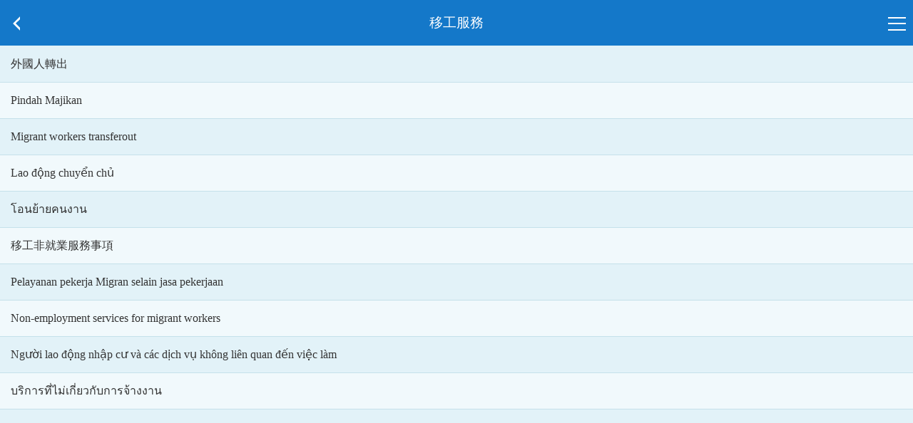

--- FILE ---
content_type: text/html; charset=utf-8
request_url: https://dhschelper.wda.gov.tw/Transfer
body_size: 5645
content:
<!DOCTYPE html>
<html lang="zh-Hant-tw">
<head>
    <!-- Google tag (gtag.js) -->
    <script async src="https://www.googletagmanager.com/gtag/js?id=G-JYY1YQ85JR"></script>
    <script>
        window.dataLayer = window.dataLayer || [];
        function gtag() { dataLayer.push(arguments); }
        gtag('js', new Date());

        gtag('config', 'G-JYY1YQ85JR');
    </script>
    <meta http-equiv="Content-Type" content="text/html; charset=utf-8" />
    <meta charset="utf-8" />
    <meta name="viewport" content="width=device-width, initial-scale=1.0">
    <title> - 直接聘僱小幫手</title>
    <link href="/Content/style.css?v=20250611" rel="stylesheet" type="text/css">
    <link href="/Content/Mobile.css?v=20250611" rel="stylesheet" type="text/css">
</head>
<body>
    <input name="__RequestVerificationToken" type="hidden" value="d9EvIXdJkyMNyh2J9nbzT2AvN_F2XBPkZBwPTTEJWsoacazmISHW1beU2Pckby06vJY7z9lFktnT4ZlucwUeOjoHcC0V6xOPu5XxmkX5Mf81" />
    

<div class="head_bg">
    <div style="width:100%;margin:0 auto;overflow:hidden">
        <div class="head">
            <h3 id="head" tabindex="1">移工服務</h3>
            <a role="button" id="head_1" tabindex="2" aria-label="回上一頁" title="回上頁" class="head_l" href="javascript:history.go(-1)"></a>
            <a role="button" id="head_2" aria-label="收合選單" title="收合選單" tabindex="3" class="head_r" href="javascript:void(0);">
                <span class="head_r01"></span>
                <span class="head_r02"></span>
                <span class="head_r03"></span>
            </a>
        </div>
    </div>
</div>

<div class="nav menu-overlay" style="overflow-y: scroll; max-height: 100vh">
    <ul>
        <li><a href="/">回首頁</a></li>
        <li><a aria-label="直聘消息(另開瀏覽器)" target="_blank" href="https://dhsc.wda.gov.tw">直聘消息</a></li>
        <li><a href="/Home/Qualification">聘僱資格</a></li>
        <li><a href="/Process/Enter">申辦流程</a></li>
        <li><a href="/TodoCalc">期程試算</a></li>
        <li><a href="/Query">申請查詢</a></li>
        <li><a href="/Transfer">移工服務</a></li>
        <li><a href="/Precautions">聘僱期間注意事項</a></li>
        <li><a href="/Home/FeedBack">意見回饋</a></li>
    </ul>
</div>
<title>
    移工服務
</title>
<!-- InstanceBeginEditable name="nav" -->



<div class="content">
    <div class="jycx latest_news">
        <ul>
            <li>
                <a href="/Transfer/D01">
                    <h3>外國人轉出</h3>
                </a>
            </li>
            <li>
                <a href="/Transfer/D02">
                    <h3>Pindah Majikan</h3>
                </a>
            </li>
            <li>
                <a href="/Transfer/D03" ">
                    <h3>Migrant workers transferout</h3>
                </a>
            </li>
            <li>
                <a href="/Transfer/D04">
                    <h3>Lao động chuyển chủ</h3>
                </a>
            </li>
            <li>
                <a href="/Transfer/D05">
                    <h3>โอนย้ายคนงาน</h3>
                </a>
            </li>
            <li>
                <a href="/Transfer/N01">
                    <h3>移工非就業服務事項</h3>
                </a>
            </li>
            <li>
                <a href="/Transfer/N02">
                    <h3>Pelayanan pekerja Migran selain jasa pekerjaan</h3>
                </a>
            </li>
            <li>
                <a href="/Transfer/N03" ">
                    <h3>Non-employment services for migrant workers</h3>
                </a>
            </li>
            <li>
                <a href="/Transfer/N04">
                    <h3>Người lao động nhập cư và các dịch vụ không liên quan đến việc làm</h3>
                </a>
            </li>
            <li>
                <a href="/Transfer/N05">
                    <h3>บริการที่ไม่เกี่ยวกับการจ้างงาน</h3>
                </a>
            </li>
        </ul>
    </div>
</div>




    <script type="text/javascript" src="/Scripts/jquery-3.6.3.min.js"></script>
    <script type="text/javascript" src="/Scripts/Public.js?v=1"></script>

    
    <script type="text/javascript">
    var captchaUrl = '/Home/VerificationCode';
    $(function () {
        //CSRF protect
        $.ajaxPrefilter(function (options) {
            if (!options.beforeSend && options.type.toUpperCase() === 'POST') {
                options.beforeSend = function (xhr) {
                    xhr.setRequestHeader("__RequestVerificationToken", $('[name=__RequestVerificationToken]').val());
                }
            }
        });

		$('a').each(function(){
			$(this).removeAttr('target');
		});

		//非Android
		if (/android/i.test(navigator.userAgent) == false) {
			$('.sr-only').remove();
		}
    });


    var ttsSound = new Audio();

    $(document).on('click', '#js-tts', function () {
        ttsIndex = 1;
        ttsSound = new Audio();
        ttsSound.onended = function () {
            if (ttsIndex >= 4)
                return;
            else {
                ttsSound.pause();
                ttsIndex++;
                ttsSound.src = '/Home/CaptchaAudio' + "?Seq=" + ttsIndex;
                ttsSound.load();
                try {
                    ttsSound.play();
                }
                catch {}
            }
        }
        ttsSound.src = '/Home/CaptchaAudio' + "?Seq=" + ttsIndex;
        ttsSound.load();
        try {
            ttsSound.play();
        }
        catch { }
    });

    $(document).on('keyup', '#Captcha', function () {
        var upper = $(this).val().toUpperCase();
        $(this).val(upper);
    });
    </script>
</body>
</html>


--- FILE ---
content_type: text/css
request_url: https://dhschelper.wda.gov.tw/Content/style.css?v=20250611
body_size: 15865
content:
@charset "utf-8";

body {
    margin: 0px;
    padding: 65px 0px 175px;
    font-size: 16px;
    line-height: 24px;
    color: #555;
    font-family: "Microsoft YaHei";
    background: #e2f2f8;
}

ul, li, dl, dd, dt, p, h1, h2, h3, h4, h5, h6, ol, form, input {
    margin: 0px;
    padding: 0px;
    font-weight: normal;
}

ul, li {
    list-style: none;
}

img {
    border: 0px;
    padding: 0px;
}

a {
    color: #333;
    text-decoration: none;
}

    a:hover {
        text-decoration: none;
    }

input, textarea {    
    background: #fff;
    /*font-size: 16px;*/
    color: #666;
    font-family: "Microsoft YaHei";    
    outline: none;
    resize: none;
    line-height: 3em;	
	min-height: 3em;
    font-size: 1em;
	border: 1px solid #a0a0a0;
    border-radius: 5px;
    -moz-border-radius: 5px;
}

.clear {
    clear: both;
    font-size: 0px;
    line-height: 0px;
}

.div_l {
    float: left;
}

.div_r {
    float: right;
}

.content {
    width: 100%; /*max-width:414px;*/
    margin: 0px auto;
    overflow: hidden;
}

.body_bs {
    background: #fff;
}


/*------------------------登陆页--------------------------------*/
.land {
    margin: 0px 40px;
    overflow: hidden;
}

.land_logo {
    padding: 70px 0px 20px 0px;
    font-size: 0px;
    line-height: 0px;
    text-align: center;
}

    .land_logo img {
        width: 90%;
    }

.land_c {
}

    .land_c div {
        margin-bottom: 10px;
        padding: 0px 0px 0px 45px;
        border: 1px solid #c8c8c8;
        position: relative;
        border-radius: 4px;
        -moz-border-radius: 4px;
    }

    .land_c select {
        width: 100%;
        height: 48px;
        line-height: 48px;
        font-size: 16px;
        color: #666;
        border: 0px;
        position: relative;
        border-radius: 4px;
        -moz-border-radius: 4px;
    }

.land_text {
    width: 100%;
    padding: 15px 0px;
    height: 18px;
    line-height: 18px;
    color: #666;
    position: relative;
    border-radius: 4px;
    -moz-border-radius: 4px;
}

.land_c div:after {
    width: 22px;
    height: 22px;
    content: "";
    display: block;
    position: absolute;
    left: 10px;
    top: 14px;
    background: url(../Content/images/ico.png) no-repeat;
    background-size: 22px auto;
}

.land_c .land_pwd:after {
    background-position: 0px -23px;
}

.land_c .bnt {
    margin-top: 20px;
    height: 45px;
    line-height: 45px;
    text-align: center;
    font-size: 16px;
    display: block;
    color: #fff;
    background: #0e4d9c;
    border: 1px solid #0e4d9c;
    border-radius: 5px;
    -moz-border-radius: 5px;
}

.land_c .bnt_zc {
    margin-top: 10px;
    color: #0e4d9c;
    background: #fff;
}

.land_c p {
    height: 45px;
    line-height: 45px;
    text-align: right;
}

    .land_c p a {
        color: #999;
    }

#passcode {
    width: -moz-calc(100% - 90px);
    width: -webkit-calc(100% - 90px);
    width: calc(100% - 90px);
}

.code-span {
    width: 90px;
    height: 38px;
    line-height: 38px;
    text-align: center;
    display: block;
    float: right;
    background: #e2e2e2;
    cursor: pointer;
}

    .code-span.hov {
        background: #48d5b2;
        color: #fff;
    }

.register {
    padding-top: 20px;
}

    .register .zc_ico_hydj:after {
        background-position: 0px -46px;
    }

    .register .zc_ico_yx:after {
        background-position: 0px -70px;
    }

    .register .zc_ico_yzm_text:after {
        background-position: 0px -93px;
    }

    .register .zc_ico_yzm {
        padding: 0px;
        border: 0px;
        overflow: hidden;
    }

        .register .zc_ico_yzm:after, .register .zc_fwtk:after {
            display: none;
        }

    .register .zc_ico_yzm_text {
        width: -moz-calc(100% - 165px);
        width: -webkit-calc(100% - 165px);
        width: calc(100% - 165px);
        float: left;
        margin: 0px;
    }

    .register .zc_yzm_bnt {
        width: 110px;
        float: right;
        margin-top: 1px;
        line-height: 48px;
        text-align: center;
        display: inline-block;
        color: #fff;
        background: #0e4d9c;
        border-radius: 4px;
        -moz-border-radius: 4px;
    }

    .register .zc_fwtk {
        border: 0px;
        padding: 5px 0px 0px 0px;
        font-size: 14px;
    }

        .register .zc_fwtk input {
            float: left;
            margin: 5px 5px 0px 0px;
        }

        .register .zc_fwtk a {
            color: #0e4d9c;
        }

        .register .zc_fwtk .qdl_bnt {
            float: right;
        }


.index_head {
    height: 65px;
    line-height: 65px;
    text-align: center;
    font-size: 20px;
    color: #fff;
    background: #1478c9;
}

    .index_head s {
        margin: 0px auto;
        display: inline-block;
    }

    .index_head span {
        float: left;
        font-size: 0px;
        line-height: 0px;
        padding: 20px 8px 0px 0px;
        display: inline-block;
    }

        .index_head span img {
            width: 30px;
        }

    .index_head p {
        float: left;
        font-weight: bold;
    }

.head_bg {
    width: 100%;
    position: fixed;
    top: 0px;
    left: 0px;
	z-index: 10;
}

.head {
    line-height: 4em;
    max-height: 4em;
    background: #1478c9;
}

    .head h3 {
        text-align: center;
        color: #fff;
    }

.head_l {
    width: 45px;
    height: 65px;
    background: url(../Content/images/head_l.png) center no-repeat;
    position: absolute;
    left: 0px;
    top: 0px;
    cursor: pointer;
}

.head_r {
    width: 45px;
    height: 65px;
    position: absolute;
    right: 0px;
    top: 0px;
    cursor: pointer;
}

    .head_r span {
        width: 25px;
        height: 2px;
        display: block;
        background: #fff;
        position: absolute;
        right: 10px;
        top: 24px;
        -webkit-transition: 0.3s linear;
        transition: 0.3s ease-in;
    }

    .head_r .head_r02 {
        top: 32px;
    }

    .head_r .head_r03 {
        top: 41px;
    }

    .head_r.hov .head_r01 {
        top: 33px;
        -webkit-transform: rotate(225deg);
        transform: rotate(225deg);
    }

    .head_r.hov .head_r02 {
        top: 33px;
        -webkit-transform: rotate(315deg);
        transform: rotate(315deg);
    }

    .head_r.hov .head_r03 {
        display: none;
    }


.nav {
    width: 100%; /*max-width:414px;*/
    position: fixed;
    height: 100%;
    left: 50%;
    margin-left: -207px;
    top: 65px;
    background: #fff;
    text-align: center;
    display: none;
    z-index: 9;
}

    .nav li a {
        line-height: 55px;
        font-size: 16px;
        color: #6e6e6e;
        display: block;
        border-bottom: 1px solid #dbdbdb;
    }

        .nav li a:hover {
            color: #fff;
            background: #509bb2;
        }




/*------------------------index--------------------------------*/
.index_main {
    padding: 25px 0px 5px;
    overflow: hidden;
}

    .index_main li {
        width: 33.33%;
        float: left;
        text-align: center;
        padding-bottom: 25px;
    }

        .index_main li a {
            width: 100%;
            height: 100%;
            display: block;
        }

        .index_main li span,.index_main li {
            line-height: 0px;
            font-size: 0px;
        }

            .index_main li span img, .index_main li img {
                width: 60%;
                max-width: 85px;
            }

        .index_main li p {
            font-size: 18px;
            line-height: 25px;
        }

.notice {
    padding: 0px 15px 0px 60px;
    height: 50px;
    line-height: 50px;
    background: url(../Content/images/notice.png) #fff 15px center no-repeat;
    background-size: 40px auto;
}

.copyright {
    padding: 5px 0px 5px 0px;
    color: #fff;
    background: #666;
    overflow: hidden;
    font-size: 12px;
    text-align: center;
}
    /*.copyright dd{ float:left;}*/
    .copyright img {
        width: 12px;
    }

    .copyright dt {
        width: 100%;
        line-height: 20px;
    }


.jycx {
    min-height: 330px;
}

    .jycx li {
        border-bottom: 1px solid #c5e1ea;
    }

        .jycx li a {
            display: block;
            padding: 15px;
            line-height: 20px;
        }

        .jycx li span {
            display: block;
            padding: 15px;
            line-height: 20px;
        }

        .jycx li:nth-child(2n+0) {
            background: #f1f9fc;
        }


.syzsm {
}

    .syzsm h3 {
        padding: 15px;
        text-align: center;
        font-size: 18px;
        color: #282828;
        border-bottom: 1px solid #c5e1ea;
    }

.syzsm_con {
    padding: 15px 20px 20px;
    background: #f1f9fc;
    border-bottom: 1px solid #c5e1ea;
}

    .syzsm_con p {
        padding-top: 5px;
        text-indent: 2em;
    }

.syzsm_bnt {
    padding: 25px 0px;
    border-bottom: 1px solid #c5e1ea;
    text-align: center;
}

    .syzsm_bnt a {
        width: 100px;
        margin: 0px 10px;
        border-radius: 4px;
        -moz-border-radius: 4px;
        border: 1px solid #3d849a;
        height: 40px;
        line-height: 40px;
        color: #fff;
        font-size: 16px;
        background: #509bb2;
        display: inline-block;
    }


.latest_news {
}

    .latest_news .news_top a {
        color: #28748b;
    }

    .latest_news .news_top span {
        color: #f6592e;
    }

    .latest_news h3 {
        font-size: 16px;
    }

    .latest_news p {
        color: #5a5a5a;
        font-size: 14px;
        padding-top: 6px;
    }

.sjcx_con {
    padding: 15px 20px 20px;
    background: #f1f9fc;
    border-bottom: 1px solid #c5e1ea;
}

    .sjcx_con p {
        text-align: center;
        color: #28748b;
        padding-bottom: 5px;
    }

    .sjcx_con .com {
        text-align: center;
    }

.sjcx_con_bot {
    line-height: 20px;
    color: #000;
}

.sjcx_xx h3 {
    text-align: left;
    padding-left: 20px;
    font-size: 18px;
}

.sjcx_xx_con {
    padding: 15px 20px 20px;
    background: #f1f9fc;
    border-bottom: 1px solid #c5e1ea;
}

    .sjcx_xx_con p {
        color: #000;
    }

.yjhk {
}

    .yjhk .box {
        overflow: hidden;
        padding: 15px;
        border-bottom: 1px solid #c5e1ea;
    }

    .yjhk .box_l {
        width: -moz-calc(45% - 15px);
        width: -webkit-calc(45% - 15px);
        width: calc(45% - 15px);
        padding-right: 15px;
        float: left;
        line-height: 37px;
        text-align: right;
    }

    .yjhk .box_r {
        width: 55%;
        float: left;
    }

    .yjhk .text {
        width: -moz-calc(100% - 12px);
        width: -webkit-calc(100% - 12px);
        width: calc(100% - 12px);
        padding: 0px 5px;
        height: 35px;
        line-height: 35px;
        border: 1px solid #a0a0a0;
        border-radius: 2px;
        -moz-border-radius: 2px;
    }

    .yjhk p {
        text-align: center;
        line-height: 35px;
    }

    .yjhk .text2 {
        height: 120px;
    }

    .yjhk .text3 {
        width: 50px;
    }

    .yjhk .bnt_a {
        width: 100px;
        margin: 15px auto 10px;
        text-align: center;
        border-radius: 4px;
        -moz-border-radius: 4px;
        border: 1px solid #3d849a;
        height: 40px;
        line-height: 40px;
        color: #fff;
        font-size: 16px;
        background: #509bb2;
        display: block;
    }

.zyrysx .box_l {
    width: -moz-calc(35% - 15px);
    width: -webkit-calc(35% - 15px);
    width: calc(35% - 15px);
}


.ajcx {
    text-align: center;
}

    .ajcx h4 {
        color: #28748b;
    }

    .ajcx .text {
        width: -moz-calc(55% - 12px);
        width: -webkit-calc(55% - 12px);
        width: calc(55% - 12px);
        padding: 0px 5px;
        height: 3em;
        line-height: 3em;
        border: 1px solid #a0a0a0;
    }

    .ajcx .text3 {
        width: 60px;
        float: left;
        display: inline-block;
        height: 37px;
        line-height: 37px;
    }

    .ajcx .text4 {
        width: 125px;
        margin-left: 10px;
    }

    .ajcx .ajcx_text {
        padding: 10px 0px;
        line-height: 20px;
    }

    .ajcx .box {
        display: inline-block;
        margin: 0px auto;
        padding-bottom: 5px;
    }

.article_top {
    padding: 15px 20px;
    border-bottom: 1px solid #c5e1ea;
    line-height: 20px;
}

    .article_top h3 {
        font-size: 18px;
        color: #282828;
        padding-bottom: 8px;
    }

.article_com {
    padding: 15px 20px;
    background: #f3fafc;
    border-bottom: 1px solid #c5e1ea;
}

    .article_com p {
        padding-bottom: 5px;
    }

    .article_com a {
        color: #28748b;
    }

.sqcx {
    overflow: hidden;
    min-height: 430px;
}

    .sqcx ul {
    }

    .sqcx li {
        width: -moz-calc(50% - 2px);
        width: -webkit-calc(50% - 2px);
        width: calc(50% - 2px);
        float: left;
        border-bottom: 1px solid #c5e1ea;
        border-right: 1px solid #c5e1ea;
        text-align: center;
    }

        .sqcx li span img { /*width:80%;*/
        }

        .sqcx li a {
            color: #6e6e6e;
            padding: 25px 0px;
            display: block;
        }

        .sqcx li:nth-child(2n+0) {
            border-right: 0px;
        }





.loading {
    width: 100%;
    height: 100%;
    position: fixed;
    left: 0px;
    top: 0px;
    background: rgba(0, 0, 0, 0.1);
    z-index: 9;
    -moz-user-select: none;
    -khtml-user-select: none;
    user-select: none;
    display: none;
}

.loading_c {
    width: 110px;
    height: 85px;
    padding-top: 20px;
    position: fixed;
    left: 50%;
    margin-left: -55px;
    top: 45%;
    background: rgba(0, 0, 0, 0.5);
    border-radius: 10px;
    -moz-border-radius: 10px;
}

.loading span {
    width: 100%;
    height: 65px;
    text-align: center;
    text-indent: 5px;
    color: #fff;
    display: block;
    background: url(../Content/images/loading.gif) center bottom no-repeat;
}

    .loading span p {
        color: #fff;
    }

/*----------------------弹出框--------------------------*/

.popup_tsk {
    width: 100%;
    position: fixed;
    text-align: center;
    left: 0%;
    bottom: 20%;
    z-index: 9;
    overflow: hidden;
    display: none;
}

    .popup_tsk p {
        padding: 6px 20px;
        display: inline-block;
        font-size: 14px;
        color: #fff;
        background: rgba(0, 0, 0, 0.5);
        border-radius: 5px;
        -moz-border-radius: 5px;
    }


.footer {
    width: 100%;
    left: 0px;
    bottom: 0px;
    position: fixed;
}

.list_xx .article_top h3 {
    padding-bottom: 0px;
}

.list_xx .article_com h3 {
    font-size: 18px;
    color: #000;
}

.list_xx .article_com h4 {
    font-size: 18px;
    color: #df9f36;
}

.privacy_box {
    margin: 10px;
    line-height: 35px;
    text-align: center;
}

    .privacy_box input[type="checkbox"] {
        width: 20px;
        height: 20px;
        vertical-align: middle;
    }

    .privacy_box a {
        color: #12b9e0;
        line-height: 35px;
    }


.article_com .item {
    margin-bottom: 20px;
}

.article_com .item2 {
    margin-top: 10px;
    padding-left: 20px;
}

.red {
    color: #F00 !important;
}

.error {
    font-size: 14px;
}

body.menu-open {
    overflow: hidden;
    position: fixed;
    width: 100%;
}

.menu-overlay {
  touch-action: none;
}

.sr-only, .srr-only {
	  position: absolute;
	  width: 100%;
	  height: 100%;
	  min-height: 100%;
	  min-width: 100%;
	  top:0;
	  left:0;
	  padding: 0;	  
	  overflow: hidden;
	  clip: rect(0, 0, 0, 0);
	  white-space: nowrap;
	  border: 0;
	  z-index: -100;
	}
	
.srr{
	position: relative;
}

--- FILE ---
content_type: text/css
request_url: https://dhschelper.wda.gov.tw/Content/Mobile.css?v=20250611
body_size: -398
content:
@charset "utf-8";

/* CSS Document */



@media screen and (max-width:413px) {

.copyright dt{ padding-top:0px;}

.nav{ left:0px; margin-left:0px;t}





}







@media screen and (max-width:320px) {

.index_main li p{ font-size:16px; line-height:20px;}

.sqcx{ min-height:332px;}

}



--- FILE ---
content_type: application/javascript
request_url: https://dhschelper.wda.gov.tw/Scripts/Public.js?v=1
body_size: -382
content:
$(document).on('click', '.head_r', function () {
	$(this).toggleClass("hov");
	$(".nav").slideToggle();
	if ($(this).hasClass("hov"))
		$('.content').hide();
	else
		$('.content').show();	
		
});

$(document).on("click", '#reCaptcha', function () {
	$('#imgCaptcha').attr("src", "").attr("src", captchaUrl + "?t=" + Math.random().toString(16));
});